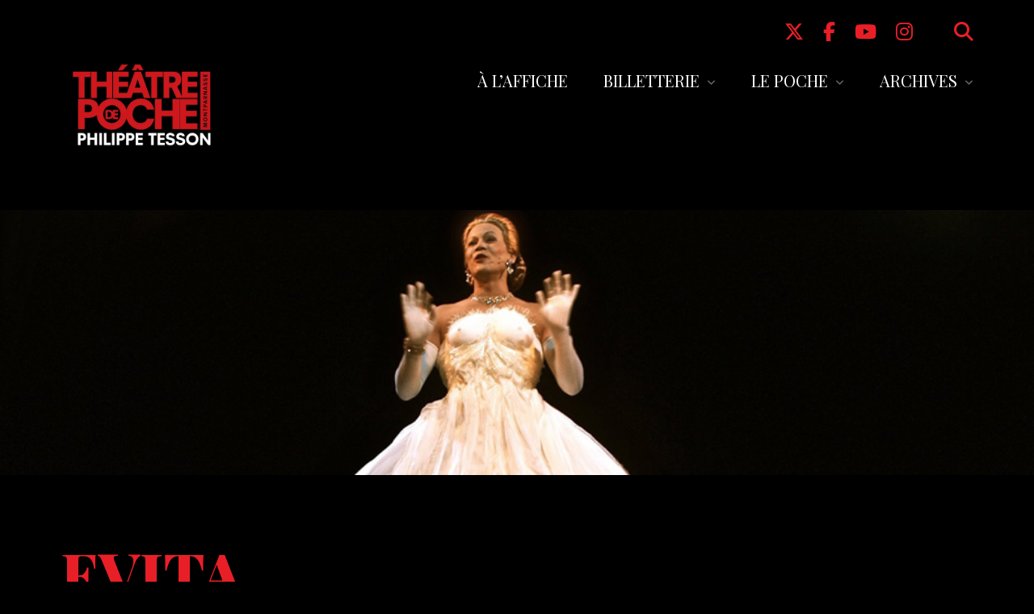

--- FILE ---
content_type: text/html; charset=UTF-8
request_url: https://www.theatredepoche-montparnasse.com/spectacle/evita/
body_size: 4820
content:
<!DOCTYPE html><html lang=fr-FR prefix="og: https://ogp.me/ns#"><head><meta http-equiv="Content-Type" content="text/html; charset=UTF-8"><meta name="viewport" content="width=device-width, initial-scale=1, maximum-scale=2.0"><link rel=preconnect href=https://fonts.googleapis.com><link rel=preconnect href=https://fonts.gstatic.com crossorigin><link href="https://fonts.googleapis.com/css2?family=Playfair+Display:ital,wght@0,400;0,600;0,800;1,400;1,600;1,800&display=swap" rel=stylesheet><title>EVITA &bull; Théâtre de Poche Montparnasse</title><meta name="description" content="Objet de haine comme de vénération, Eva Perón fascina le monde entier. Autant par son charisme d’actrice que par son rôle politique et social. Sa vie fut"><meta name="robots" content="follow, index, max-snippet:-1, max-video-preview:-1, max-image-preview:large"><link rel=canonical href=https://www.theatredepoche-montparnasse.com/spectacle/evita/ ><meta property="og:locale" content="fr_FR"><meta property="og:type" content="article"><meta property="og:title" content="EVITA &bull; Théâtre de Poche Montparnasse"><meta property="og:description" content="Objet de haine comme de vénération, Eva Perón fascina le monde entier. Autant par son charisme d’actrice que par son rôle politique et social. Sa vie fut"><meta property="og:url" content="https://www.theatredepoche-montparnasse.com/spectacle/evita/"><meta property="og:site_name" content="Théâtre de Poche Montparnasse"><meta property="og:updated_time" content="2023-09-16T10:04:48+02:00"><meta property="og:image" content="https://www.theatredepoche-montparnasse.com/wp-content/uploads/2019/10/VIGNETTE-EVITA-DER.jpg"><meta property="og:image:secure_url" content="https://www.theatredepoche-montparnasse.com/wp-content/uploads/2019/10/VIGNETTE-EVITA-DER.jpg"><meta property="og:image:width" content="1181"><meta property="og:image:height" content="1181"><meta property="og:image:alt" content="EVITA"><meta property="og:image:type" content="image/jpeg"><meta name="twitter:card" content="summary_large_image"><meta name="twitter:title" content="EVITA &bull; Théâtre de Poche Montparnasse"><meta name="twitter:description" content="Objet de haine comme de vénération, Eva Perón fascina le monde entier. Autant par son charisme d’actrice que par son rôle politique et social. Sa vie fut"><meta name="twitter:image" content="https://www.theatredepoche-montparnasse.com/wp-content/uploads/2019/10/VIGNETTE-EVITA-DER.jpg"><link rel=dns-prefetch href=//www.theatredepoche-montparnasse.com><link rel=dns-prefetch href=//cdnjs.cloudflare.com><link rel=dns-prefetch href=//cdn.jsdelivr.net><link rel=stylesheet id=materialize-css href=https://cdnjs.cloudflare.com/ajax/libs/materialize/1.0.0/css/materialize.min.css type=text/css media=screen><link rel=stylesheet href=https://www.theatredepoche-montparnasse.com/wp-content/cache/minify/2d39c.css media=all><link rel=stylesheet id=slick-css href=https://cdn.jsdelivr.net/npm/slick-carousel@1.8.1/slick/slick.css type=text/css media=screen><link rel=stylesheet href=https://www.theatredepoche-montparnasse.com/wp-content/cache/minify/b0a2f.css media=all><link rel=icon href=https://www.theatredepoche-montparnasse.com/wp-content/uploads/2023/10/cropped-LOGO-POCHE-ROUGE-philippe-tesson2-32x32.png sizes=32x32><link rel=icon href=https://www.theatredepoche-montparnasse.com/wp-content/uploads/2023/10/cropped-LOGO-POCHE-ROUGE-philippe-tesson2-192x192.png sizes=192x192><link rel=apple-touch-icon href=https://www.theatredepoche-montparnasse.com/wp-content/uploads/2023/10/cropped-LOGO-POCHE-ROUGE-philippe-tesson2-180x180.png><meta name="msapplication-TileImage" content="https://www.theatredepoche-montparnasse.com/wp-content/uploads/2023/10/cropped-LOGO-POCHE-ROUGE-philippe-tesson2-270x270.png"></head><body><header class=site-header><div class=container><div class=row><div class="col s12 m6 l3"> <a href=https://www.theatredepoche-montparnasse.com class=site-logo> <img width=512 height=512 src=https://www.theatredepoche-montparnasse.com/wp-content/uploads/2023/10/cropped-cropped-LOGO-POCHE-ROUGE-philippe-tesson2-2.png class=responsive-img alt="Théâtre de Poche Montparnasse" decoding=async fetchpriority=high srcset="https://www.theatredepoche-montparnasse.com/wp-content/uploads/2023/10/cropped-cropped-LOGO-POCHE-ROUGE-philippe-tesson2-2.png 512w, https://www.theatredepoche-montparnasse.com/wp-content/uploads/2023/10/cropped-cropped-LOGO-POCHE-ROUGE-philippe-tesson2-2-360x360.png 360w" sizes="(max-width: 512px) 100vw, 512px">		</a></div><div class="col s12 m6 l9"><div class=top-menu><ul id=social-menu class="social-menu hide-on-small-only"><li><a href=https://twitter.com/PocheMparnasse title=X target=_blank rel=nofollow><i class="fa-brands fa-x-twitter"></i></a></li> <li><a href=https://www.facebook.com/pochemontparnasse title=Facebook target=_blank rel=nofollow><i class="fa-brands fa-facebook-f"></i></a></li> <li><a href=http://www.youtube.com/user/PocheMontparnasse title=Youtube target=_blank rel=nofollow><i class="fa-brands fa-youtube"></i></a></li> <li><a href=https://instagram.com/pochemontparnasse title=Instagram target=_blank rel=nofollow><i class="fa-brands fa-instagram"></i></a></li></ul>		<a href=#modal-search class="modal-trigger search-toggle" title=recherche><i class="fa-solid fa-magnifying-glass"></i></a></div><ul id=header-menu class="header-menu hide-on-med-and-down"><li id=menu-item-6293 class="menu-item menu-item-type-taxonomy menu-item-object-saison menu-item-6293"><a href=https://www.theatredepoche-montparnasse.com/saison/actuellement/ >À l&rsquo;affiche</a></li> <li id=menu-item-6236 class="menu-item menu-item-type-custom menu-item-object-custom menu-item-has-children menu-item-6236"><a href=#>Billetterie</a><ul class=sub-menu> <li id=menu-item-6282 class="menu-item menu-item-type-custom menu-item-object-custom menu-item-6282"><a href="https://indiv.themisweb.fr/0424/fListeManifs.aspx?idstructure=0424">Réservations en ligne</a></li> <li id=menu-item-6294 class="menu-item menu-item-type-post_type menu-item-object-page menu-item-6294"><a href=https://www.theatredepoche-montparnasse.com/pass-en-poche/ >Abonnez-vous au Pass en Poche</a></li> <li id=menu-item-6295 class="menu-item menu-item-type-post_type menu-item-object-page menu-item-6295"><a href=https://www.theatredepoche-montparnasse.com/carte-cadeau/ >Carte Cadeau</a></li></ul> </li> <li id=menu-item-6235 class="menu-item menu-item-type-custom menu-item-object-custom menu-item-has-children menu-item-6235"><a href=#>Le Poche</a><ul class=sub-menu> <li id=menu-item-6297 class="menu-item menu-item-type-post_type menu-item-object-page menu-item-6297"><a href=https://www.theatredepoche-montparnasse.com/lequipe/ >L&rsquo;équipe</a></li> <li id=menu-item-6298 class="menu-item menu-item-type-post_type menu-item-object-page menu-item-6298"><a href=https://www.theatredepoche-montparnasse.com/le-bar-du-poche/ >Le bar</a></li> <li id=menu-item-6299 class="menu-item menu-item-type-post_type menu-item-object-page menu-item-6299"><a href=https://www.theatredepoche-montparnasse.com/le-theatre/autour-du-poche/ >Autour du Poche</a></li> <li id=menu-item-6300 class="menu-item menu-item-type-post_type menu-item-object-page menu-item-6300"><a href=https://www.theatredepoche-montparnasse.com/infos-pratiques/ >Informations pratiques</a></li> <li id=menu-item-6301 class="menu-item menu-item-type-post_type menu-item-object-page menu-item-6301"><a href=https://www.theatredepoche-montparnasse.com/partenaires/ >Partenaires</a></li></ul> </li> <li id=menu-item-6292 class="menu-item menu-item-type-taxonomy menu-item-object-saison current-spectacle-ancestor current-menu-parent current-spectacle-parent menu-item-has-children menu-item-6292"><a href=https://www.theatredepoche-montparnasse.com/saison/saisons-precedentes/ >Archives</a><ul class=sub-menu> <li id=menu-item-8986 class="menu-item menu-item-type-taxonomy menu-item-object-saison menu-item-8986"><a href=https://www.theatredepoche-montparnasse.com/saison/saison-2024-2025/ >SAISON 2024-2025</a></li> <li id=menu-item-7876 class="menu-item menu-item-type-taxonomy menu-item-object-saison menu-item-7876"><a href=https://www.theatredepoche-montparnasse.com/saison/saison-2023-2024/ >SAISON 2023-2024</a></li> <li id=menu-item-6248 class="menu-item menu-item-type-taxonomy menu-item-object-saison menu-item-6248"><a href=https://www.theatredepoche-montparnasse.com/saison/saison-2022-2023/ >SAISON 2022-2023</a></li> <li id=menu-item-6247 class="menu-item menu-item-type-taxonomy menu-item-object-saison menu-item-6247"><a href=https://www.theatredepoche-montparnasse.com/saison/saison-2021-2022/ >SAISON 2021-2022</a></li> <li id=menu-item-6246 class="menu-item menu-item-type-taxonomy menu-item-object-saison menu-item-6246"><a href=https://www.theatredepoche-montparnasse.com/saison/saison-2020-2021/ >SAISON 2020-2021</a></li> <li id=menu-item-6945 class="menu-item menu-item-type-taxonomy menu-item-object-saison current-spectacle-ancestor menu-item-6945"><a href=https://www.theatredepoche-montparnasse.com/saison/saisons-anterieures-a-2020/ >Saisons antérieures à 2020</a></li> <li id=menu-item-6296 class="menu-item menu-item-type-post_type menu-item-object-page menu-item-6296"><a href=https://www.theatredepoche-montparnasse.com/lhistoire-du-poche/ >Le Poche de 1942 à 2013</a></li></ul> </li></ul></div></div> <a href=#sidenav data-target=sidenav class="sidenav-trigger hide-on-large-only" title=menu><i class="fa-solid fa-bars"></i></a></div></header><main class=single-spectacle> <img width=940 height=241 src=https://www.theatredepoche-montparnasse.com/wp-content/uploads/2019/10/SLIDE-PAGE.jpg class="responsive-img banner-img hide-on-small-only" alt decoding=async srcset="https://www.theatredepoche-montparnasse.com/wp-content/uploads/2019/10/SLIDE-PAGE.jpg 940w, https://www.theatredepoche-montparnasse.com/wp-content/uploads/2019/10/SLIDE-PAGE-300x77.jpg 300w, https://www.theatredepoche-montparnasse.com/wp-content/uploads/2019/10/SLIDE-PAGE-768x197.jpg 768w, https://www.theatredepoche-montparnasse.com/wp-content/uploads/2019/10/SLIDE-PAGE-125x32.jpg 125w" sizes="(max-width: 940px) 100vw, 940px"><div class=container><div class=row><div class="col s12"><div class=fiche-spectacle><div class=detail><div class=titre><h1>EVITA</h1><div class=detail-date>Dernière représentation le 22 JANVIER 2020 - Mardi, mercredi, jeudi 21h</div><div class=share-post><div class=label>Partager</div><ul class=share-buttons> <li class=twitter> <a class=share data-width=700 data-height=400 title=Twitter href="https://twitter.com/share?url=https://www.theatredepoche-montparnasse.com/?p=4281&text=EVITA" rel=nofollow><i class="fa-brands fa-x-twitter"></i></a> </li> <li class=facebook> <a class=share data-width=700 data-height=500 title=Facebook href="https://www.facebook.com/sharer.php?u=https://www.theatredepoche-montparnasse.com/?p=4281&t=EVITA" rel=nofollow><i class="fa-brands fa-facebook-f"></i></a> </li> <li class=linkedin> <a title=Linkedin class=share data-width=650 data-height=450 href="https://www.linkedin.com/shareArticle?mini=true&url=https://www.theatredepoche-montparnasse.com/spectacle/evita/&title=EVITA&summary=Evita+Le+destin+fou+d%E2%80%99Eva+Per%C3%B3n+%C3%89crit+et+mis+en+sc%C3%A8ne+par+St%C3%A9phan+DRUET+%C2%A0+Objet+de+haine+comme+de+v%C3%A9n%C3%A9ration%2C+Eva+Per%C3%B3n+fascina+le+monde+entier.+Autant+par+son%E2%80%A6&source=Th%C3%A9%C3%A2tre+de+Poche+Montparnasse" rel=nofollow><i class="fa-brands fa-linkedin-in"></i></a> </li> <li class=whatsapp> <a href="whatsapp://send?text=EVITA - https://www.theatredepoche-montparnasse.com/?p=4281" target=_blank><i class="fa-brands fa-whatsapp"></i></a> </li></ul></div></div><div class=row><div class="col s12"><div class=auteur>De Stéphan DRUET</div><div class=post-content><h5><span style="color: #333399"><a href=https://www.theatredepoche-montparnasse.com/wp-content/uploads/2019/10/AFF-EVITA.jpg target=_blank rel=noopener><img decoding=async class="Pretyy photo alignleft wp-image-4284 " src=https://www.theatredepoche-montparnasse.com/wp-content/uploads/2019/10/AFF-EVITA.jpg alt width=231 height=347></a><span style="color: #993366">Evita</span></span><br> <span style="color: #993366"> <em>Le destin fou d&rsquo;Eva</em> <em>Perón</em></span></h5><h6>Écrit et mis en scène par Stéphan DRUET</h6><p>&nbsp;</p><p>Objet de haine comme de vénération, Eva Perón fascina le monde entier. Autant par son charisme d’actrice que par son rôle politique et social. Sa vie fut brève : 33 ans, mais intense. Sa légende relève du mythe.</p><p>Après <em>Berlin Kabarett</em> et <em>Michel for ever</em>, le Poche-Montparnasse est heureux de retrouver Stéphan Druet et Sébastian Galeota pour un nouveau spectacle haut en couleurs.</p><p>&nbsp;</p><p><strong><span style="color: #993300"><br> Représentation mardi 24 décembre à 21h. réservez dès à présent !</span><br> </strong></p><p><strong><em>Formidable performance.</em></strong> TÉLÉRAMA TT<strong><br> </strong><strong><em>Prestation sublime. Quel acteur ! </em></strong>L’OBS<strong><br> </strong><strong><em>Drôle, parfois grave, original.</em></strong> FIGAROSCOPE</p><h6><a href=https://www.theatredepoche-montparnasse.com/wp-content/uploads/2019/11/DPA5-EVITA-2.pdf target=_blank rel=noopener><span style="color: #000000">&gt;&gt; dossier de presse à télécharger</span></a><br> <a href=https://www.theatredepoche-montparnasse.com/wp-content/uploads/2019/12/PP-EVITA-1.pdf>&gt;&gt; la presse en parle</a></h6><p>&nbsp;</p></div></div></div><hr><div class=row><div class="col s12 m3"><div class=medias><h3>Médias / Galerie</h3><div class=medias-slider><div><a href=https://www.theatredepoche-montparnasse.com/wp-content/uploads/2019/10/SLIDE-PAGE.jpg class=swipebox><img width=300 height=77 src=https://www.theatredepoche-montparnasse.com/wp-content/uploads/2019/10/SLIDE-PAGE-300x77.jpg class=responsive-img alt decoding=async loading=lazy srcset="https://www.theatredepoche-montparnasse.com/wp-content/uploads/2019/10/SLIDE-PAGE-300x77.jpg 300w, https://www.theatredepoche-montparnasse.com/wp-content/uploads/2019/10/SLIDE-PAGE-768x197.jpg 768w, https://www.theatredepoche-montparnasse.com/wp-content/uploads/2019/10/SLIDE-PAGE-125x32.jpg 125w, https://www.theatredepoche-montparnasse.com/wp-content/uploads/2019/10/SLIDE-PAGE.jpg 940w" sizes="(max-width: 300px) 100vw, 300px"></a></div></div></div></div><div class="col s12 m9"><div class=distribution><p>Sébastian GALEOTA,<br> Costumes Denis EVRARD,<br> Perruque Micki CHOMICKI,<br> Maquillage Jordy MUAH PARIS,<br> Lumières François LOISEAU,<br> Tarifs à partir de 19 € / 10 € (moins de 26 ans),<br> Relâche les 05; 25/12 et 1; 9; 16; 23/01,<br> Durée 1h10,<br> Production City 27 en coréalisation avec le Théâtre de Poche-Montparnasse</p></div></div></div></div></div></div></div></div></main><div id=sidenav class=sidenav><div class=logo> <a href=https://www.theatredepoche-montparnasse.com> <img src=https://www.theatredepoche-montparnasse.com/wp-content/themes/tpmparis/assets/img/tpm-logo.png alt="Théâtre de Poche Montparnasse" width=800 height=377 class=responsive-img> </a></div><ul id=mobile-menu class=mobile-menu><li class="menu-item menu-item-type-taxonomy menu-item-object-saison menu-item-6293"><a href=https://www.theatredepoche-montparnasse.com/saison/actuellement/ >À l&rsquo;affiche</a></li> <li class="menu-item menu-item-type-custom menu-item-object-custom menu-item-has-children menu-item-6236"><a href=#>Billetterie</a><ul class=sub-menu> <li class="menu-item menu-item-type-custom menu-item-object-custom menu-item-6282"><a href="https://indiv.themisweb.fr/0424/fListeManifs.aspx?idstructure=0424">Réservations en ligne</a></li> <li class="menu-item menu-item-type-post_type menu-item-object-page menu-item-6294"><a href=https://www.theatredepoche-montparnasse.com/pass-en-poche/ >Abonnez-vous au Pass en Poche</a></li> <li class="menu-item menu-item-type-post_type menu-item-object-page menu-item-6295"><a href=https://www.theatredepoche-montparnasse.com/carte-cadeau/ >Carte Cadeau</a></li></ul> </li> <li class="menu-item menu-item-type-custom menu-item-object-custom menu-item-has-children menu-item-6235"><a href=#>Le Poche</a><ul class=sub-menu> <li class="menu-item menu-item-type-post_type menu-item-object-page menu-item-6297"><a href=https://www.theatredepoche-montparnasse.com/lequipe/ >L&rsquo;équipe</a></li> <li class="menu-item menu-item-type-post_type menu-item-object-page menu-item-6298"><a href=https://www.theatredepoche-montparnasse.com/le-bar-du-poche/ >Le bar</a></li> <li class="menu-item menu-item-type-post_type menu-item-object-page menu-item-6299"><a href=https://www.theatredepoche-montparnasse.com/le-theatre/autour-du-poche/ >Autour du Poche</a></li> <li class="menu-item menu-item-type-post_type menu-item-object-page menu-item-6300"><a href=https://www.theatredepoche-montparnasse.com/infos-pratiques/ >Informations pratiques</a></li> <li class="menu-item menu-item-type-post_type menu-item-object-page menu-item-6301"><a href=https://www.theatredepoche-montparnasse.com/partenaires/ >Partenaires</a></li></ul> </li> <li class="menu-item menu-item-type-taxonomy menu-item-object-saison current-spectacle-ancestor current-menu-parent current-spectacle-parent menu-item-has-children menu-item-6292"><a href=https://www.theatredepoche-montparnasse.com/saison/saisons-precedentes/ >Archives</a><ul class=sub-menu> <li class="menu-item menu-item-type-taxonomy menu-item-object-saison menu-item-8986"><a href=https://www.theatredepoche-montparnasse.com/saison/saison-2024-2025/ >SAISON 2024-2025</a></li> <li class="menu-item menu-item-type-taxonomy menu-item-object-saison menu-item-7876"><a href=https://www.theatredepoche-montparnasse.com/saison/saison-2023-2024/ >SAISON 2023-2024</a></li> <li class="menu-item menu-item-type-taxonomy menu-item-object-saison menu-item-6248"><a href=https://www.theatredepoche-montparnasse.com/saison/saison-2022-2023/ >SAISON 2022-2023</a></li> <li class="menu-item menu-item-type-taxonomy menu-item-object-saison menu-item-6247"><a href=https://www.theatredepoche-montparnasse.com/saison/saison-2021-2022/ >SAISON 2021-2022</a></li> <li class="menu-item menu-item-type-taxonomy menu-item-object-saison menu-item-6246"><a href=https://www.theatredepoche-montparnasse.com/saison/saison-2020-2021/ >SAISON 2020-2021</a></li> <li class="menu-item menu-item-type-taxonomy menu-item-object-saison current-spectacle-ancestor menu-item-6945"><a href=https://www.theatredepoche-montparnasse.com/saison/saisons-anterieures-a-2020/ >Saisons antérieures à 2020</a></li> <li class="menu-item menu-item-type-post_type menu-item-object-page menu-item-6296"><a href=https://www.theatredepoche-montparnasse.com/lhistoire-du-poche/ >Le Poche de 1942 à 2013</a></li></ul> </li></ul><ul id=social-sidenav class=social-menu><li><a href=https://twitter.com/PocheMparnasse title=X target=_blank rel=nofollow><i class="fa-brands fa-x-twitter"></i></a></li> <li><a href=https://www.facebook.com/pochemontparnasse title=Facebook target=_blank rel=nofollow><i class="fa-brands fa-facebook-f"></i></a></li> <li><a href=http://www.youtube.com/user/PocheMontparnasse title=Youtube target=_blank rel=nofollow><i class="fa-brands fa-youtube"></i></a></li> <li><a href=https://instagram.com/pochemontparnasse title=Instagram target=_blank rel=nofollow><i class="fa-brands fa-instagram"></i></a></li></ul></div><div class=footer-optin-banner id=optin-banner><div class=container><form method=post action=https://www.theatredepoche-montparnasse.com class=newsletter-form> <input type=hidden name=nonce value=36a176703a><div class=row><div class="col s12 m6"><div class=title>Suivez l’actualité du Théâtre</div></div><div class="col s12 m3"> <input type=email name=subscriber id=subscriber value required=required placeholder="Votre mail"></div><div class="col s12 m3"> <button type=submit>Je m'abonne</button></div></div></form></div></div><footer class=page-footer><div class=container><div class=row><div class="col s12 m12 l2"> <a href=https://www.theatredepoche-montparnasse.com class=site-logo> <img width=512 height=512 src=https://www.theatredepoche-montparnasse.com/wp-content/uploads/2023/10/cropped-cropped-LOGO-POCHE-ROUGE-philippe-tesson2-2.png class=responsive-img alt="Théâtre de Poche Montparnasse" decoding=async loading=lazy srcset="https://www.theatredepoche-montparnasse.com/wp-content/uploads/2023/10/cropped-cropped-LOGO-POCHE-ROUGE-philippe-tesson2-2.png 512w, https://www.theatredepoche-montparnasse.com/wp-content/uploads/2023/10/cropped-cropped-LOGO-POCHE-ROUGE-philippe-tesson2-2-360x360.png 360w" sizes="(max-width: 512px) 100vw, 512px">		</a></div><div class="col s12 m12 l4"><div class=address>75 boulevard du Montparnasse <br> 75006 PARIS</div><div class=phone>Tél. 01 45 44 50 21</div><div class=map-location><a href=https://maps.app.goo.gl/Lx8gbLggXDc76iLw8 target=_blank rel=nofollow><i class="fa-solid fa-location-dot"></i>Comment venir&nbsp;?</a></div></div><div class="col s12 m12 l3"><ul id=footer-menu class=footer-menu><li id=menu-item-6290 class="menu-item menu-item-type-taxonomy menu-item-object-saison menu-item-6290"><a href=https://www.theatredepoche-montparnasse.com/saison/actuellement/ >À l&rsquo;affiche</a></li> <li id=menu-item-6422 class="menu-item menu-item-type-post_type menu-item-object-page menu-item-6422"><a href=https://www.theatredepoche-montparnasse.com/infos-pratiques/ >Le Poche</a></li> <li id=menu-item-6285 class="menu-item menu-item-type-custom menu-item-object-custom menu-item-6285"><a href="https://indiv.themisweb.fr/0424/fListeManifs.aspx?idstructure=0424">Billetterie</a></li> <li id=menu-item-6291 class="menu-item menu-item-type-taxonomy menu-item-object-saison current-spectacle-ancestor current-menu-parent current-spectacle-parent menu-item-6291"><a href=https://www.theatredepoche-montparnasse.com/saison/saisons-precedentes/ >Archives</a></li></ul></div><div class="col s12 m12 l3"><div class=social><h4>Suivez-nous</h4><ul id=social-menu class=social-menu><li><a href=https://twitter.com/PocheMparnasse title=X target=_blank rel=nofollow><i class="fa-brands fa-x-twitter"></i></a></li> <li><a href=https://www.facebook.com/pochemontparnasse title=Facebook target=_blank rel=nofollow><i class="fa-brands fa-facebook-f"></i></a></li> <li><a href=http://www.youtube.com/user/PocheMontparnasse title=Youtube target=_blank rel=nofollow><i class="fa-brands fa-youtube"></i></a></li> <li><a href=https://instagram.com/pochemontparnasse title=Instagram target=_blank rel=nofollow><i class="fa-brands fa-instagram"></i></a></li></ul></div><div class=optin><h4>Recevez nos actualités et nouvelles programmations</h4> <a href=#optin-modal class="btn modal-trigger">Abonnez-vous</a></div></div><div class="col s12 footer-legal"><p>&copy; 2025 Théâtre de Poche Montparnasse</p><ul id=legal-menu class=legal-menu><li id=menu-item-6420 class="menu-item menu-item-type-custom menu-item-object-custom menu-item-6420"><a href=#>Mentions légales</a></li> <li id=menu-item-6421 class="menu-item menu-item-type-custom menu-item-object-custom menu-item-6421"><a href=#>Confidentialité</a></li></ul></div></div></div></footer><div id=optin-modal class=modal><div class=modal-content><h4>Recevez l'actualité du Théâtre</h4><form method=post action=https://www.theatredepoche-montparnasse.com class=newsletter-form> <input type=hidden name=nonce value=36a176703a><p><input type=email name=subscriber id=subscriber value required=required placeholder="Votre mail" autocomplete=email></p><p><input type=text name=prenom id=prenom value placeholder="Votre prénom" autocomplete=given-name></p><p><input type=text name=nom id=nom value placeholder="Votre nom" autocomplete=family-name></p><p><button type=submit>Je m'abonne</button></p></form></div> <a href=# class=modal-close><i class="fa-solid fa-circle-xmark"></i></a></div> <a href=# class=arrow-top title="Haut de page"><i class="fa-solid fa-arrow-up"></i></a><div id=modal-search class=modal><form role=search method=get class=search-form action=https://www.theatredepoche-montparnasse.com/ > <label> <input type=search class=search-field placeholder=Rechercher… value name=s> </label> <button type=submit class=search-submit title=Recherche><i class="fa-solid fa-magnifying-glass"></i></button></form></div> <script id=tpm-extra-data>var ajax_url = 'https://www.theatredepoche-montparnasse.com/wp-admin/admin-ajax.php';</script> <script src=https://www.theatredepoche-montparnasse.com/wp-content/cache/minify/c7035.js></script> <script src=https://cdnjs.cloudflare.com/ajax/libs/materialize/1.0.0/js/materialize.min.js id=materialize-js></script> <script src=https://cdn.jsdelivr.net/npm/slick-carousel@1.8.1/slick/slick.min.js id=slick-js></script> <script src=https://www.theatredepoche-montparnasse.com/wp-content/cache/minify/2cbaa.js></script> <script id=swipebox>$(document).ready(function(){
		$('swipebox').swipebox();
	});</script> </body></html>

--- FILE ---
content_type: text/css
request_url: https://www.theatredepoche-montparnasse.com/wp-content/cache/minify/b0a2f.css
body_size: 1755
content:
.single-spectacle .banner-img{display:block;width:100%;aspect-ratio:3.84;object-fit:cover}.single-spectacle .fiche-spectacle{margin:80px 0 50px}.single-spectacle h1{margin:0;font-size:5em;line-height:1.1em;font-weight:800}.single-spectacle .detail-date{font-size:1.4em;margin-top:1em}.single-spectacle .titre{margin-bottom:40px}.single-spectacle .auteur{font-size:3em;font-weight:600;color:#e91f27}.single-spectacle .mise-en-scene{font-size:1.6em;font-weight:600}.single-spectacle .post-content{margin:30px 0;font-size:1.1em;line-height:1.6em;padding-bottom:0}.single-spectacle .btn.presse{display:inline-block;width:auto;padding:8px 20px;margin:30px 0}.single-spectacle .btn.presse .fa-solid{margin-right: .5em}.single-spectacle hr{border:0;height:1px;background:#333;background-image:linear-gradient(to right, #333, #555, #333);margin:50px 0}.single-spectacle .medias h3, .single-spectacle .distribution h3{font-size:1.4em;margin:0 0 30px}.single-spectacle .date-tarif .date-spectacle{text-align:center;text-transform:uppercase;color:#999}.single-spectacle .date-tarif .date-spectacle span{color:#fff;display:block;line-height:1.25em}.single-spectacle .date-tarif .date-spectacle span.day{font-size:4em}.single-spectacle .date-tarif .date-spectacle span.month{font-size:1.8em}.single-spectacle .date-tarif .reservation{margin:30px 0}.single-spectacle .date-tarif .detail-tarifs{font-size: .9em;color:#aaa}.single-spectacle .share-post{margin:20px 0 10px;color:#666}.single-spectacle .share-post .label, .single-spectacle .share-post .share-buttons{display:inline-block;vertical-align:middle;margin:0}.single-spectacle .share-post .label{margin-right:15px}.single-spectacle .share-post .share-buttons li{display:inline-block;vertical-align:middle;margin:08px}.single-spectacle .share-post .share-buttons li a{display:inline-block;background:#333;color:#fff;width:32px;height:32px;line-height:32px;border-radius:16px;text-align:center;transition:background 0.3s ease-in-out 0s}.single-spectacle .share-post .share-buttons li a:hover{background:#e91f27}@media only screen and (min-width: 602px){.single-spectacle .distribution{margin-left:30px}}@media only screen and (min-width: 992px){.single-spectacle.actuellement .fiche-spectacle{display:flex}.single-spectacle.actuellement .fiche-spectacle .detail{width:calc( 100% - 240px );padding-right:60px}.single-spectacle.actuellement .fiche-spectacle .date-tarif{width:240px}.sticky{position:sticky;top:40px}}@media only screen and (max-width: 600px){.single-spectacle .fiche-spectacle{margin-top:0}.single-spectacle h1{font-size:2.4em}}/*! Swipebox v1.3.0 | Constantin Saguin csag.co | MIT License | github.com/brutaldesign/swipebox */html.swipebox-html.swipebox-touch{overflow:hidden!important}#swipebox-overlay img{border:none!important}#swipebox-overlay{width:100%;height:100%;position:fixed;top:0;left:0;z-index:99999!important;overflow:hidden;-webkit-user-select:none;-moz-user-select:none;-ms-user-select:none;user-select:none}#swipebox-container{position:relative;width:100%;height:100%}#swipebox-slider{-webkit-transition:-webkit-transform .4s ease;transition:transform .4s ease;height:100%;left:0;top:0;width:100%;white-space:nowrap;position:absolute;display:none;cursor:pointer}#swipebox-slider .slide{height:100%;width:100%;line-height:1px;text-align:center;display:inline-block}#swipebox-slider .slide:before{content:"";display:inline-block;height:50%;width:1px;margin-right:-1px}#swipebox-slider .slide .swipebox-inline-container,#swipebox-slider .slide .swipebox-video-container,#swipebox-slider .slide img{display:inline-block;max-height:100%;max-width:100%;margin:0;padding:0;width:auto;height:auto;vertical-align:middle}#swipebox-slider .slide .swipebox-video-container{background:0 0;max-width:1140px;max-height:100%;width:100%;padding:5%;-webkit-box-sizing:border-box;box-sizing:border-box}#swipebox-slider .slide .swipebox-video-container .swipebox-video{width:100%;height:0;padding-bottom:56.25%;overflow:hidden;position:relative}#swipebox-slider .slide .swipebox-video-container .swipebox-video iframe{width:100%!important;height:100%!important;position:absolute;top:0;left:0}#swipebox-slider .slide-loading{background:url(/wp-content/themes/tpmparis/vendor/swipebox/img/loader.gif) center center no-repeat}#swipebox-bottom-bar,#swipebox-top-bar{-webkit-transition:.5s;transition:.5s;position:absolute;left:0;z-index:999;height:50px;width:100%}#swipebox-bottom-bar{bottom:-50px}#swipebox-bottom-bar.visible-bars{-webkit-transform:translate3d(0,-50px,0);transform:translate3d(0,-50px,0)}#swipebox-top-bar{top:-50px}#swipebox-top-bar.visible-bars{-webkit-transform:translate3d(0,50px,0);transform:translate3d(0,50px,0)}#swipebox-title{display:block;width:100%;text-align:center}#swipebox-close,#swipebox-next,#swipebox-prev{background-image:url(/wp-content/themes/tpmparis/vendor/swipebox/img/icons.png);background-repeat:no-repeat;border:none!important;text-decoration:none!important;cursor:pointer;width:50px;height:50px;top:0}#swipebox-arrows{display:block;margin:0 auto;width:100%;height:50px}#swipebox-prev{background-position:-32px 13px;float:left}#swipebox-next{background-position:-78px 13px;float:right}#swipebox-close{top:0;right:0;position:absolute;z-index:9999;background-position:15px 12px}.swipebox-no-close-button #swipebox-close{display:none}#swipebox-next.disabled,#swipebox-prev.disabled{opacity:.3}.swipebox-no-touch #swipebox-overlay.rightSpring #swipebox-slider{-webkit-animation:rightSpring .3s;animation:rightSpring .3s}.swipebox-no-touch #swipebox-overlay.leftSpring #swipebox-slider{-webkit-animation:leftSpring .3s;animation:leftSpring .3s}.swipebox-touch #swipebox-container:after,.swipebox-touch #swipebox-container:before{-webkit-backface-visibility:hidden;backface-visibility:hidden;-webkit-transition:all .3s ease;transition:all .3s ease;content:' ';position:absolute;z-index:999;top:0;height:100%;width:20px;opacity:0}.swipebox-touch #swipebox-container:before{left:0;-webkit-box-shadow:inset 10px 0 10px -8px #656565;box-shadow:inset 10px 0 10px -8px #656565}.swipebox-touch #swipebox-container:after{right:0;-webkit-box-shadow:inset -10px 0 10px -8px #656565;box-shadow:inset -10px 0 10px -8px #656565}.swipebox-touch #swipebox-overlay.leftSpringTouch #swipebox-container:before,.swipebox-touch #swipebox-overlay.rightSpringTouch #swipebox-container:after{opacity:1}@-webkit-keyframes rightSpring{0%{left:0}50%{left:-30px}100%{left:0}}@keyframes rightSpring{0%{left:0}50%{left:-30px}100%{left:0}}@-webkit-keyframes leftSpring{0%{left:0}50%{left:30px}100%{left:0}}@keyframes leftSpring{0%{left:0}50%{left:30px}100%{left:0}}@media screen and (min-width:800px){#swipebox-close{right:10px}#swipebox-arrows{width:92%;max-width:800px}}#swipebox-overlay{background:#0d0d0d}#swipebox-bottom-bar,#swipebox-top-bar{text-shadow:1px 1px 1px #000;background:#000;opacity:.95}#swipebox-top-bar{color:#fff!important;font-size:15px;line-height:43px;font-family:Helvetica,Arial,sans-serif}